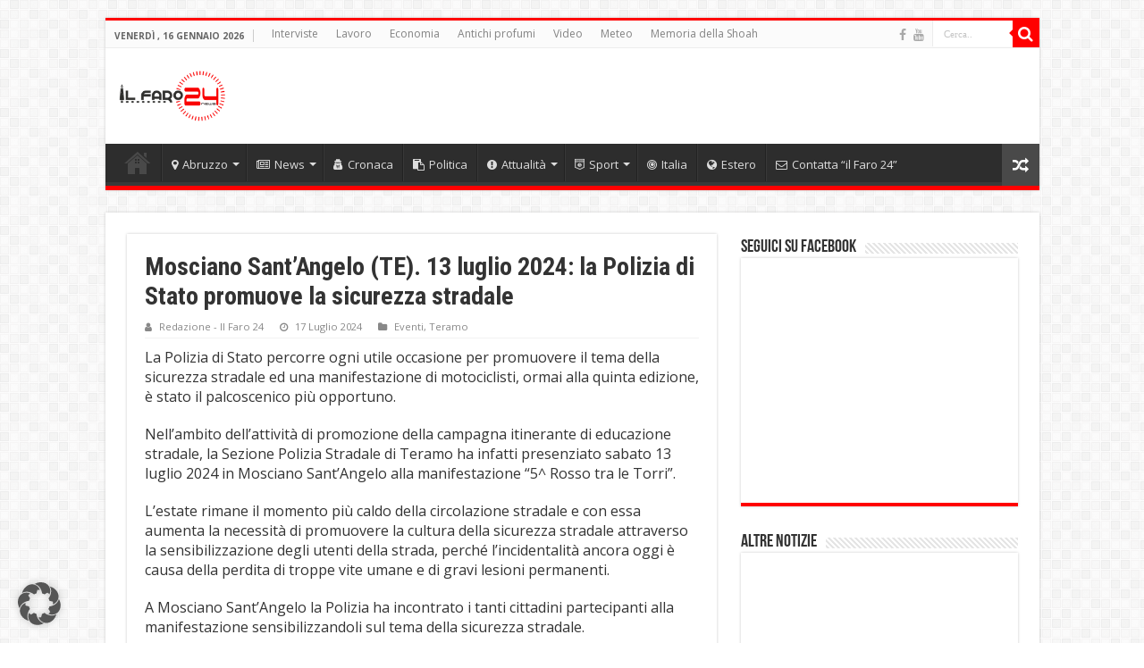

--- FILE ---
content_type: text/html; charset=utf-8
request_url: https://www.google.com/recaptcha/api2/aframe
body_size: 267
content:
<!DOCTYPE HTML><html><head><meta http-equiv="content-type" content="text/html; charset=UTF-8"></head><body><script nonce="Cp3JXDgLpFtuhxc_JRf53g">/** Anti-fraud and anti-abuse applications only. See google.com/recaptcha */ try{var clients={'sodar':'https://pagead2.googlesyndication.com/pagead/sodar?'};window.addEventListener("message",function(a){try{if(a.source===window.parent){var b=JSON.parse(a.data);var c=clients[b['id']];if(c){var d=document.createElement('img');d.src=c+b['params']+'&rc='+(localStorage.getItem("rc::a")?sessionStorage.getItem("rc::b"):"");window.document.body.appendChild(d);sessionStorage.setItem("rc::e",parseInt(sessionStorage.getItem("rc::e")||0)+1);localStorage.setItem("rc::h",'1768564615237');}}}catch(b){}});window.parent.postMessage("_grecaptcha_ready", "*");}catch(b){}</script></body></html>